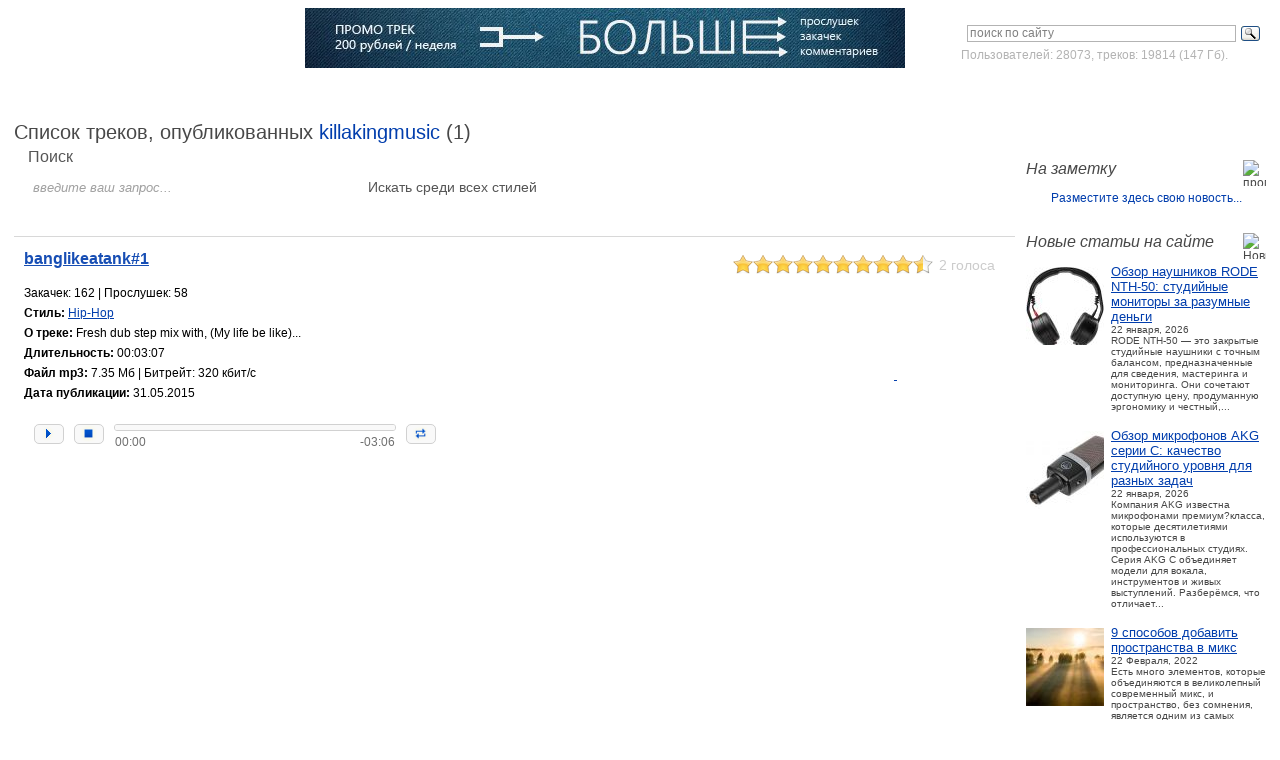

--- FILE ---
content_type: text/html;charset=windows-1251
request_url: http://cjcity.ru/base/songs.php?id=54410
body_size: 10312
content:
<!DOCTYPE html PUBLIC "-//W3C//DTD XHTML 1.1//EN" "http://www.w3.org/TR/xhtml11/DTD/xhtml11.dtd">
<html xmlns="http://www.w3.org/1999/xhtml">
<head>
<title>Список треков, опубликованных killakingmusic. Страница 1. Скачать/слушать музыку в mp3 бесплатно.</title>
<meta name="description" content="Все треки от автора killakingmusic. Страница 1.">
<meta http-equiv="Content-Type" content="text/html; charset=windows-1251" />
<link rel="stylesheet" href="/css/ab.css" type="text/css" />
<script src="https://ajax.googleapis.com/ajax/libs/jquery/3.2.1/jquery.min.js"></script>
<script>window.jQuery || document.write('<script src="/js/jquery-3.2.1.min.js"><\/script>');</script>
<script src="/js/nmfr.js"></script>
<!--[if lt IE 8]><link rel="stylesheet" type="text/css" href="/css/ie.css" media="screen"/><![endif]--><script src="/js/nav.js"></script>
<script src="/js/player/js.js"></script>
<link href="/js/player/css.css" rel="stylesheet" type="text/css" />
<script>
var jp_arr = [];
</script>
</head><body>
<div id="toTop">^ Вверх</div>

<!-- Yandex.RTB R-A-2168943-4 -->
<script>
window.yaContextCb.push(()=>{
	Ya.Context.AdvManager.render({
		"blockId": "R-A-2168943-4",
		"type": "fullscreen",
		"platform": "touch"
	})
})
</script>

	<div id="wrapper">
		<div id="header">
			<div class="vmesto-search-box">
				<div class="statistika">
<div class="ya-site-form ya-site-form_inited_no" onclick="return {'action':'http://cjcity.ru/search.php','arrow':false,'bg':'transparent','fontsize':12,'fg':'#000000','language':'ru','logo':'rb','publicname':'Поиск по cjcity.ru','suggest':true,'target':'_self','tld':'ru','type':3,'usebigdictionary':true,'searchid':2142185,'webopt':false,'websearch':false,'input_fg':'#818181','input_bg':'#ffffff','input_fontStyle':'normal','input_fontWeight':'normal','input_placeholder':'поиск по сайту','input_placeholderColor':'#818181','input_borderColor':'#B3B3B3'}"><form action="http://yandex.ru/sitesearch" method="get" target="_self"><input type="hidden" name="searchid" value="2142185"/><input type="hidden" name="l10n" value="ru"/><input type="hidden" name="reqenc" value=""/><input type="text" name="text" value=""/><input type="submit" value="Найти"/></form></div><style type="text/css">.ya-page_js_yes .ya-site-form_inited_no { display: none; }</style><script type="text/javascript">(function(w,d,c){var s=d.createElement('script'),h=d.getElementsByTagName('script')[0],e=d.documentElement;if((' '+e.className+' ').indexOf(' ya-page_js_yes ')===-1){e.className+=' ya-page_js_yes';}s.type='text/javascript';s.async=true;s.charset='utf-8';s.src=(d.location.protocol==='https:'?'https:':'http:')+'//site.yandex.net/v2.0/js/all.js';h.parentNode.insertBefore(s,h);(w[c]||(w[c]=[])).push(function(){Ya.Site.Form.init()})})(window,document,'yandex_site_callbacks');</script>
Пользователей: 28073, треков: 19814 (147 Гб).
				</div>
			</div>
			<h3 class="logo"><a title="Город СиДжеев" href="http://cjcity.ru/">CJCITY музыкальный портал</a></h3>

<!--600x60-->
			<div class="ads-box">
				<div class="block">
<a href="/news/feat-track.php"><img src="/news/reklama/promo600.jpg" width="600" height="60" alt="Промо-трек на CJCity" /></a>
				</div>
			</div>

			<div class="box">
				<div class="login">
					<ul>
						<li><a href="http://cjcity.ru/base/vhod.php" class="btn-login">Войти</a></li>
						<li><a href="http://cjcity.ru/base/registration.php">Зарегистрироваться</a></li>
					</ul>
				</div>
				<div class="menu-box">
					<ul id="nav">
						<li><a title="CJCity - Создание музыки" href="http://cjcity.ru/">Главная</a></li>
						<li><a title="Скачать программы, VST плагины" href="http://cjcity.ru/soft/all-soft.html">Софт</a></li>
						<li><a title="Скачать музыку в mp3" href="http://cjcity.ru/base/pogolosam-period_year.html">Музыка</a></li>
						<li><a title="О том как писать музыку" href="http://cjcity.ru/news/docs/all.html">Статьи</a></li>
						<li><a title="Все авторы сайта" href="http://cjcity.ru/base/base.php">Музыканты</a></li>
						<li><a title="Музыкальные термины" href="http://cjcity.ru/slovar/">Словарь</a></li>
						<li><a title="Музыкальные компании" href="http://cjcity.ru/base/firms.php">Компании</a></li>
						<li><a title="Блоги музыкантов" href="http://cjcity.ru/blogs/">Блоги</a>
<!--LiveInternet counter--><script type="text/javascript">
new Image().src = "//counter.yadro.ru/hit?r"+
escape(document.referrer)+((typeof(screen)=="undefined")?"":
";s"+screen.width+"*"+screen.height+"*"+(screen.colorDepth?
screen.colorDepth:screen.pixelDepth))+";u"+escape(document.URL)+
";h"+escape(document.title.substring(0,150))+
";"+Math.random();</script><!--/LiveInternet-->

<!-- Yandex.Metrika counter -->
<script type="text/javascript" >
   (function(m,e,t,r,i,k,a){m[i]=m[i]||function(){(m[i].a=m[i].a||[]).push(arguments)};
   m[i].l=1*new Date();k=e.createElement(t),a=e.getElementsByTagName(t)[0],k.async=1,k.src=r,a.parentNode.insertBefore(k,a)})
   (window, document, "script", "https://mc.yandex.ru/metrika/tag.js", "ym");

   ym(269636, "init", {
        clickmap:true,
        trackLinks:true,
        accurateTrackBounce:true
   });
</script>
<noscript><div><img src="https://mc.yandex.ru/watch/269636" style="position:absolute; left:-9999px;" alt="" /></div></noscript>
<!-- /Yandex.Metrika counter -->

</li>
					</ul>
				</div>
			</div>
		</div>		<div id="main">
			<h5>Список треков, опубликованных <a href="info.php?id=54410">killakingmusic</a> (1)</h5>
			<div class="w1">
				<div id="aside">
					<div class="ads-box">
<!-- Yandex.RTB R-A-2168943-3 -->
<div id="yandex_rtb_R-A-2168943-3"></div>
<script type="text/javascript">
    (function(w, d, n, s, t) {
        w[n] = w[n] || [];
        w[n].push(function() {
            Ya.Context.AdvManager.render({
                blockId: "R-A-2168943-3",
                renderTo: "yandex_rtb_R-A-2168943-3",
                async: true
            });
        });
        t = d.getElementsByTagName("script")[0];
        s = d.createElement("script");
        s.type = "text/javascript";
        s.src = "//an.yandex.ru/system/context.js";
        s.async = true;
        t.parentNode.insertBefore(s, t);
    })(this, this.document, "yandexContextAsyncCallbacks");
</script>					</div>
					<ul class="aside-info">

<li>
	<span class="title">
		<strong>На заметку</strong>
		<img src="/images/ico03.jpg" width="23" height="24" alt="промо-записи" />
	</span>
	<ul class="list-article">

<center><a target="_blank" rel="nofollow" href="http://cjcity.ru/base/bill/uslugi.php">Разместите здесь свою новость...</a></center>
	</ul>
</li>
						<li>
							<span class="title">
								<strong>Новые статьи на сайте</strong>
								<img src="/images/ico06.jpg" width="23" height="24" alt="Новые статьи" />
							</span>
							<ul class="list-article">

<li>
	<div class="visual">
		<a href="http://cjcity.ru/content/obzor-naushnikov-rode-nth-50-studiynye-monitory-za-razumnye-den-gi.php"><img src="/news/docs/img/icons78/rode-nth-50.jpg" width="78" alt="Обзор наушников RODE NTH-50: студийные мониторы за разумные деньги" /></a>
	</div>
	<div class="info">
		<span class="name"><a href="http://cjcity.ru/content/obzor-naushnikov-rode-nth-50-studiynye-monitory-za-razumnye-den-gi.php">Обзор наушников RODE NTH-50: студийные мониторы за разумные деньги</a></span>
		<span>22 января, 2026</span>
		<span>RODE  NTH&#8209;50  &mdash; это  закрытые  студийные  наушники  с  точным  балансом,  предназначенные  для  сведения,  мастеринга  и  мониторинга.  Они  сочетают  доступную  цену,  продуманную  эргономику  и  честный,...</span>
	</div>
</li>

<li>
	<div class="visual">
		<a href="http://cjcity.ru/content/obzor-mikrofonov-akg-serii-c-kachestvo-studiynogo-urovnya-dlya-raznyh-zadach.php"><img src="/news/docs/img/icons78/c214.jpg" width="78" alt="Обзор микрофонов AKG серии C: качество студийного уровня для разных задач" /></a>
	</div>
	<div class="info">
		<span class="name"><a href="http://cjcity.ru/content/obzor-mikrofonov-akg-serii-c-kachestvo-studiynogo-urovnya-dlya-raznyh-zadach.php">Обзор микрофонов AKG серии C: качество студийного уровня для разных задач</a></span>
		<span>22 января, 2026</span>
		<span>Компания AKG известна микрофонами премиум?класса, которые десятилетиями используются в профессиональных студиях. Серия AKG C объединяет модели для вокала, инструментов и живых выступлений. Разберёмся, что отличает...</span>
	</div>
</li>

<li>
	<div class="visual">
		<a href="http://cjcity.ru/content/9-sposobov-dobavit-prostranstva-v-miks.php"><img src="/news/docs/img/icons78/1645522182.jpg" width="78" alt="9 способов добавить пространства в микс" /></a>
	</div>
	<div class="info">
		<span class="name"><a href="http://cjcity.ru/content/9-sposobov-dobavit-prostranstva-v-miks.php">9 способов добавить пространства в микс</a></span>
		<span>22 Февраля, 2022</span>
		<span>Есть много элементов, которые объединяются в великолепный современный микс, и пространство, без сомнения, является одним из самых важных....</span>
	</div>
</li>

<li>
	<div class="visual">
		<a href="http://cjcity.ru/content/6-oshibok-muzikantov-kasauschihsya-finansov.php"><img src="/news/docs/img/icons78/untitled-1.jpg" width="78" alt="6 ошибок музыкантов, касающихся финансов" /></a>
	</div>
	<div class="info">
		<span class="name"><a href="http://cjcity.ru/content/6-oshibok-muzikantov-kasauschihsya-finansov.php">6 ошибок музыкантов, касающихся финансов</a></span>
		<span>19 Февраля, 2022</span>
		<span>Музыкальные биографии изобилуют историями о блестящих талантах, которые остались ни с чем и были вынуждены уйти из индустрии просто потому, что допустили несколько элементарных ошибок....</span>
	</div>
</li>

<li>
	<div class="visual">
		<a href="http://cjcity.ru/content/10-professionalnih-sovetov-po-dobavleniu-moschi-i-pancha-v-miks.php"><img src="/news/docs/img/icons78/1644917330.jpg" width="78" alt="10 профессиональных советов по добавлению мощи и панча в микс" /></a>
	</div>
	<div class="info">
		<span class="name"><a href="http://cjcity.ru/content/10-professionalnih-sovetov-po-dobavleniu-moschi-i-pancha-v-miks.php">10 профессиональных советов по добавлению мощи и панча в микс</a></span>
		<span>15 Февраля, 2022</span>
		<span>Достижение широкого, мощного звука, слышимого в лучших профессиональных миксах, является святым Граалем для большинства продюсеров и инженеров. Лучшие и продаваемые на сегодняшний день релизы обеспечивают идеальный...</span>
	</div>
</li>

<li>
	<div class="visual">
		<a href="http://cjcity.ru/content/osobennosti-svedeniya-i-masteringa-dlya-servisov-cifrovoy-distribucii-i-strimingov.php"><img src="/news/docs/img/icons78/mastering-the-mix-levels.jpg" width="78" alt="Особенности сведения и мастеринга для сервисов цифровой дистрибуции и стримингов" /></a>
	</div>
	<div class="info">
		<span class="name"><a href="http://cjcity.ru/content/osobennosti-svedeniya-i-masteringa-dlya-servisov-cifrovoy-distribucii-i-strimingov.php">Особенности сведения и мастеринга для сервисов цифровой дистрибуции и стримингов</a></span>
		<span>10 Февраля, 2022</span>
		<span>На протяжении десятилетий многие производители музыкальной индустрии и звукоинженеры были вовлечены в настоящую гонку вооружений. С момента зарождения музыки как продукта средств массовой информации, перенесенного...</span>
	</div>
</li>

<li>
	<div class="visual">
		<a href="http://cjcity.ru/content/sozdanie-muzikalnogo-klipa-v-brauzere.php"><img src="/news/docs/img/icons78/invideo.jpg" width="78" alt="Создание музыкального клипа в браузере" /></a>
	</div>
	<div class="info">
		<span class="name"><a href="http://cjcity.ru/content/sozdanie-muzikalnogo-klipa-v-brauzere.php">Создание музыкального клипа в браузере</a></span>
		<span>19 Февраля, 2021</span>
		<span>Монтаж видеороликов необязательно должен быть сложным и скучным. Если к процессу вы подключите бесплатный видеоредактор онлайн InVideo, работа пойдет веселее, а результат вас впечатлит. InVideo &mdash; простое...</span>
	</div>
</li>

<li>
	<div class="visual">
		<a href="http://cjcity.ru/content/10-sovetov-didzheyam-i-produseram-ot-alison-wonderland.php"><img src="/news/docs/img/icons78/1531330373.jpg" width="78" alt="10 советов диджеям и продюсерам от Alison Wonderland" /></a>
	</div>
	<div class="info">
		<span class="name"><a href="http://cjcity.ru/content/10-sovetov-didzheyam-i-produseram-ot-alison-wonderland.php">10 советов диджеям и продюсерам от Alison Wonderland</a></span>
		<span>11 июля, 2018</span>
		<span>Alison Wonderland, продюсер из Лос-анджелеса, довольно быстро стала известным диджеем благодаря её мастерским, разносторонним и энергичным сэтам. В прошлом году она ворвалась в Top 100 от DJ Mag и очень скоро выходит...</span>
	</div>
</li>

<li>
	<div class="visual">
		<a href="http://cjcity.ru/content/10-nuzhnih-prilozheniy-dlya-teh-kto-delaet-hiphop.php"><img src="/news/docs/img/icons78/1530697957.jpg" width="78" alt="10 нужных приложений для тех, кто делает хип-хоп" /></a>
	</div>
	<div class="info">
		<span class="name"><a href="http://cjcity.ru/content/10-nuzhnih-prilozheniy-dlya-teh-kto-delaet-hiphop.php">10 нужных приложений для тех, кто делает хип-хоп</a></span>
		<span>04 июля, 2018</span>
		<span>Хип-хоп - это жанр, построенный на наследии, почтении &ldquo;корней&rdquo; и постоянной стилистической вариации в одном флаконе. &ldquo;Хип-хоп&rdquo; означает разные вещи для разных людей. Он простирается от фанковых,...</span>
	</div>
</li>

<li>
	<div class="visual">
		<a href="http://cjcity.ru/content/6-sovetov-dlya-skretchdidzheev-ot-jazzy-jeff.php"><img src="/news/docs/img/icons78/jazzy-jeff-150.jpg" width="78" alt="6 советов для скрэтч-диджеев от Jazzy Jeff" /></a>
	</div>
	<div class="info">
		<span class="name"><a href="http://cjcity.ru/content/6-sovetov-dlya-skretchdidzheev-ot-jazzy-jeff.php">6 советов для скрэтч-диджеев от Jazzy Jeff</a></span>
		<span>26 июня, 2018</span>
		<span>Когда 17-летний Уилл Смит сказал: &laquo;Ни один другой диджей не пользуется таким огромным уважением публики на своих выступлениях, как Jazzy Jeff&raquo;, это было не просто громкой фразой или хвастовством....</span>
	</div>
</li>
							</ul>
						</li>

<li>
<span class="title">
	<strong>Читайте также</strong>
	<img src="/images/ico06.jpg" width="23" height="24" alt="" />
</span>
<ul class="list-article">
<li>
<div class="visual">
	<a href="http://cjcity.ru/content/neobichnie-muzikalnie-instrumenti.php"><img src="/news/docs/img/icons78/neobichnie-muzikalnie-instrumenti.jpg" width="78" alt="Необычные музыкальные инструменты" /></a>
</div>
<div class="info">
	<span class="name"><a href="http://cjcity.ru/content/neobichnie-muzikalnie-instrumenti.php">Необычные музыкальные инструменты</a></span>
	<span>В наши дни однообразные музыкальные инструменты не дают человеку в полной мере выразить свою индивидуальность и проявить фантазию при создании музыки....</span>
</div>
</li>
</ul>
</li>					</ul>
				</div>
				<div id="content">
					<form action="search-new.php" class="search-form" method="POST">
					<input type="hidden" name="mode" value="song" checked />
						<fieldset>
							<span class="title">Поиск</span>
							<div class="row">
								<div class="shell-box margin-none">
									<input type="text" name="request" value="введите ваш запрос..."/>
								</div>
								<div class="col">
									<select name="genre">
									<option value="0">Искать среди всех стилей</option>
									<option value="16">Blues & Jazz</option>
									<option value="6">Breaks & Breakbeat</option>
									<option value="21">Chillout/Ambient</option>
									<option value="19">Dance</option>
									<option value="22">Downtempo</option>
									<option value="5">Drum'n'Bass</option>
									<option value="23">Dubstep</option>
									<option value="8">Easy Listening/Instrumental&nbsp;&nbsp;&nbsp;&nbsp;&nbsp;&nbsp;&nbsp;&nbsp;&nbsp;&nbsp;</option>
									<option value="11">Experimental</option>
									<option value="17">Folk/Native/Classical</option>
									<option value="18">Funk & Disco</option>
									<option value="7">UK Garage</option>
									<option value="14">Hip-Hop</option>
									<option value="1">House</option>
									<option value="9">IDM</option>
									<option value="20">POP</option>
									<option value="2">Progressive Trance</option>
									<option value="3">Psychedelic/GOA Trance</option>
									<option value="15">R'n'B & Soul</option>
									<option value="13">Rock</option>
									<option value="24">Shanson</option>
									<option value="4">Techno</option>
									<option value="12">Trip-Hop</option>
									<option value="10">x'Core</option>
									</select>
								</div>
								<div class="btn"><input class="button" type="submit" value="Поиск" title="Поиск" /></div>
							</div>
						</fieldset>
					</form>
					<div class="information-alt">
						<ul class="information-box">
							<li>
								<div class="info">
									<span class="title title-alt">
										<a href="/base/song.php?id=31280">banglikeatank#1</a>
<span class="rating">


<script>
$(function(){
	$('#rating_31280').rating({
	fx: 'full',
	url: '/base/rating.php',
	readOnly: true,
	callback: function(responce){
		this.vote_success.fadeOut(2000);
		if(responce.msg) alert(responce.msg);
	}
	});
})
</script>

<div id="rating_31280">
<input name="vote-id" value="31280" type="hidden">
<input name="val" value="9.50" type="hidden">
<input name="votes" value="2" type="hidden">
</div>

</span>

									</span>
									<div class="row">
										<span class="comment-note">Закачек: 162 | Прослушек: 58										</span>
									</div>
									<div class="row">
										<span class="name">Стиль:</span>
										<span class="text">
<a title="Скачать музыку Hip-Hop" href="/base/music-hip-hop.html">Hip-Hop</a>
										</span>
									</div>
																	<div class="row">
										<span class="name">О треке:</span>
										<span class="text">Fresh dub step mix with, (My life be like)...</span>
									</div>
																	<div class="row">
										<span class="name">Длительность:</span>
										<span class="text">00:03:07</span>
									</div>
									<div class="col">
										<a rel="nofollow" title="ПКМ Сохранить объект как..." href="/base/load.php?id=34843" class="download">&nbsp;</a>
										<div class="row">
											<span class="name">Файл mp3:</span>
											<span class="text">7.35 Мб | Битрейт: 
320 кбит/с											</span>
										</div>
										<div class="row">
											<span class="name">Дата публикации:</span>
											<span class="text">31.05.2015</span>
										</div>
										<div class="player">

<script>
jp_arr[31280] = {Url:"http://cjcity.ru/base/mp3/54410/Sha.kill_banglikeatank__-__UNPOSSIBLE.mp3",Id:"31280"};
</script>

<div class="init_player_31280 init_player">&nbsp;</div>

										</div>
									</div>
								</div>
							</li>

<script>
var players = ["31280"];
</script>

						</ul>
					</div>
				</div>
			</div>
			<div class="news-box">
				<div class="box">
					<h2>Пополнения софта для Windows</h2>
					<ul class="info-box">
<li><div class='visual'><a href='/soft/186-3.html'><div class='divimg'><img src='/soft/img/pc/3/icons/w.a._productions_combear_v1.0.1.jpg' alt='W.A. Productions ComBear v1.0.1'></div></a></div><div class='info'><strong class='title'><a href='/soft/186-3.html'>W.A. Productions ComBear v1.0.1</a></strong><em class='date'>21 Февраля 2022</em><p>ComBear &mdash; чрезвычайно мощный и невероятно динамичный плагин-компрессор, с функцией параллельного сжатия. Он придает потрясающий звук и ощущение ударным, синтезатору,</p></div></li><li><div class='visual'><a href='/soft/44-13.html'><div class='divimg'><img src='/soft/img/pc/13/icons/toneboosters_23_plugins_pack_v1.6.0.jpg' alt='ToneBoosters 23 plugins pack v1.6.0'></div></a></div><div class='info'><strong class='title'><a href='/soft/44-13.html'>ToneBoosters 23 plugins pack v1.6.0</a></strong><em class='date'>21 Февраля 2022</em><p>ToneBoosters &mdash; это компания, которая занимается разработкой традиционных аудио-плагинов, таких как эквалайзеры, компрессоры и многое другое. Аудиоинструменты, с помощью</p></div></li><li><div class='visual'><a href='/soft/826-14.html'><div class='divimg'><img src='/soft/img/pc/14/icons/dspplug_mark3_1.8.jpg' alt='DSPplug Mark3 1.8'></div></a></div><div class='info'><strong class='title'><a href='/soft/826-14.html'>DSPplug Mark3 1.8</a></strong><em class='date'>19 Февраля 2022</em><p>Mark3 - это mid/side лимитер с монофоническим, стереофоническим и расширенным режимами. Как и предыдущие предложения DSPplug, mark3 предназначен только для Windows, но поддержка</p></div></li><li><div class='visual'><a href='/soft/765-12.html'><div class='divimg'><img src='/soft/img/pc/12/icons/guitarml_ts-m1n1_1.1.0.jpg' alt='Guitarml TS-M1N1 1.1.0'></div></a></div><div class='info'><strong class='title'><a href='/soft/765-12.html'>Guitarml TS-M1N1 1.1.0</a></strong><em class='date'>19 Февраля 2022</em><p>Бесплатный овердрайв на основе нейросетиTS-M1N3 &mdash; это гитарный плагин, клон классической педали овердрайва TS-9 Tubescreamer. Для создания модели поведения ручек драйва</p></div></li><li><div class='visual'><a href='/soft/52-9.html'><div class='divimg'><img src='/soft/img/pc/9/icons/fanan_team_yumbu_3.jpg' alt='Fanan Team Yumbu 3'></div></a></div><div class='info'><strong class='title'><a href='/soft/52-9.html'>Fanan Team Yumbu 3</a></strong><em class='date'>15 Февраля 2022</em><p>Yumbu 3 &mdash; это барабанный сэмплер с молниеносной загрузкой наборов ударных и быстрым одноступенчатым управлением, приспособленный для живого использования. В новой версии</p></div></li>					</ul>
					<div class="all-news">
						<a href="http://cjcity.ru/soft/all-soft.html">ВСЕ ПРОГРАММЫ/ПЛАГИНЫ</a>
					</div>
				</div>
				<div class="box">
					<h2>Новости музыкального софта</h2>
					<ul class="info-box">
<!--soft news-->
<li>
	<div class="visual">
		<a href="http://cjcity.ru/novosti/soft/news1921.html"><div class="divimg"><img src="http://cjcity.ru/novosti/soft/images/2026/01/icon2/cr78.jpg" alt="плагин Roland CR&#8209;78" /></div></a>
	</div>
	<div class="info">
		<strong class="title"><a href="http://cjcity.ru/novosti/soft/news1921.html">Roland выпустила плагин CR&#8209;78: культовая драм&#8209;машина 1978 года теперь в DAW</a></strong>
		<em class="date">22 января, 2026</em>
		<p>  Компания   Roland   официально   выпустила    плагин   CR&#8209;78    &mdash; цифровую   версию   легендарной   аналоговой   драм&#8209;машины...</p>
	</div>
</li>
<li>
	<div class="visual">
		<a href="http://cjcity.ru/novosti/soft/news1920.html"><div class="divimg"><img src="http://cjcity.ru/novosti/soft/images/2022/02/icon2/bez-imeni-1.jpg" alt="United Plugins Mirror v1.1" /></div></a>
	</div>
	<div class="info">
		<strong class="title"><a href="http://cjcity.ru/novosti/soft/news1920.html">United Plugins Mirror – реверсивный дилей обновлён до версии 1.1</a></strong>
		<em class="date">22 февраля, 2022</em>
		<p> UnitedPlugins обновил свой последний плагин и добавил новую функцию. В версии 1.1 Mirror позволяет вам использовать свою фирменную обратную...</p>
	</div>
</li>
<li>
	<div class="visual">
		<a href="http://cjcity.ru/novosti/soft/news1919.html"><div class="divimg"><img src="http://cjcity.ru/novosti/soft/images/2022/02/icon2/1645432849.jpg" alt="WA Production Heat v2" /></div></a>
	</div>
	<div class="info">
		<strong class="title"><a href="http://cjcity.ru/novosti/soft/news1919.html">WA Production Heat v2 distortion</a></strong>
		<em class="date">21 февраля, 2022</em>
		<p> WA Productions представляют HEAT 2 - оригинальную мощную станцию с двойным искажением, теперь с потрясающим обновлением. Этот плавящий мозг...</p>
	</div>
</li>
<li>
	<div class="visual">
		<a href="http://cjcity.ru/novosti/soft/news1918.html"><div class="divimg"><img src="http://cjcity.ru/novosti/soft/images/2022/02/icon2/preview.jpg" alt="AudioThing Noises" /></div></a>
	</div>
	<div class="info">
		<strong class="title"><a href="http://cjcity.ru/novosti/soft/news1918.html">AudioThing Noises – креативный инструмент для создания текстур</a></strong>
		<em class="date">19 февраля, 2022</em>
		<p> Noises &mdash; это экспериментальный инструмент с игривым и вдохновляющим интерфейсом, разработанный для того, чтобы привнести огромный мир...</p>
	</div>
</li>
<li>
	<div class="visual">
		<a href="http://cjcity.ru/novosti/soft/news1917.html"><div class="divimg"><img src="http://cjcity.ru/novosti/soft/images/2022/02/icon2/preview01.jpg" alt="Waves Audio COSMOS" /></div></a>
	</div>
	<div class="info">
		<strong class="title"><a href="http://cjcity.ru/novosti/soft/news1917.html">Waves Audio COSMOS – бесплатный VST AI менеджер семплов</a></strong>
		<em class="date">17 февраля, 2022</em>
		<p> Семплы являются сокровищем творческого человека. Но только если есть возможность найти нужные образцы &ndash; быстро найти.  Известнейшая компания...</p>
	</div>
</li>
<!--soft news-->					</ul>
					<div class="all-news">
						<a href="http://cjcity.ru/novosti/soft/">ВСЕ НОВОСТИ МУЗЫКАЛЬНОГО СОФТА</a>
					</div>
				</div>
				<div class="box">
					<h2>Новости музыкального оборудования</h2>
					<ul class="info-box">
<!--soft news-->
<li>
	<div class="visual">
		<a href="http://cjcity.ru/novosti/hard/news1368.html"><div class="divimg"><img src="http://cjcity.ru/novosti/hard/images/2026/01/icon2/gomixer_studio.jpg" alt="Roland GO:Mixer Studio" /></div></a>
	</div>
	<div class="info">
		<strong class="title"><a href="http://cjcity.ru/novosti/hard/news1368.html">Roland GO:Mixer Studio: компактный микшер и аудио&#8209;MIDI&#8209;интерфейс для iOS&#8209;устройств</a></strong>
		<em class="date">22 января, 2026</em>
		<p>  Компания   Roland   представила    GO:Mixer  &nbsp;Studio    &mdash; устройство,   объединяющее   функции   микшера,   аудио&#8209;   и   MIDI&#8209;интерфейса....</p>
	</div>
</li>
<li>
	<div class="visual">
		<a href="http://cjcity.ru/novosti/hard/news1367.html"><div class="divimg"><img src="http://cjcity.ru/novosti/hard/images/2026/01/icon2/korg-phase-8.jpg" alt="Korg Phase 8" /></div></a>
	</div>
	<div class="info">
		<strong class="title"><a href="http://cjcity.ru/novosti/hard/news1367.html">Korg Phase 8: не просто синтезатор — а акустический восьмиголосный инструмент нового типа</a></strong>
		<em class="date">22 января, 2026</em>
		<p>  Компания   Korg   представила    Phase  &nbsp;8    &mdash; инструмент,   ломающий   привычные   рамки.   Это   не   аналоговый   и   не   цифровой...</p>
	</div>
</li>
<li>
	<div class="visual">
		<a href="http://cjcity.ru/novosti/hard/news1366.html"><div class="divimg"><img src="http://cjcity.ru/novosti/hard/images/2026/01/icon2/akai-mpc-xl.jpg" alt="Akai MPC XL" /></div></a>
	</div>
	<div class="info">
		<strong class="title"><a href="http://cjcity.ru/novosti/hard/news1366.html">Akai MPC XL: новый флагман линейки. Что он даёт музыкантам</a></strong>
		<em class="date">22 января, 2026</em>
		<p> В мире музыкального продакшена Akai MPC давно стал именем нарицательным. Серия, начавшаяся в 1988&nbsp;году с MPC60, определила звучание хип&#8209;хопа,...</p>
	</div>
</li>
<li>
	<div class="visual">
		<a href="http://cjcity.ru/novosti/hard/news1365.html"><div class="divimg"><img src="http://cjcity.ru/novosti/hard/images/2022/03/icon2/1646844779.jpg" alt="ESI planet 22c" /></div></a>
	</div>
	<div class="info">
		<strong class="title"><a href="http://cjcity.ru/novosti/hard/news1365.html">Dante аудиоинтерфейс ESI planet 22c</a></strong>
		<em class="date">09 марта, 2022</em>
		<p> С помощью этого интерфейса сети Dante можно быстро и легко расширять, будь то на концертах, вещательных станциях или в зоне установки. planet...</p>
	</div>
</li>
<li>
	<div class="visual">
		<a href="http://cjcity.ru/novosti/hard/news1364.html"><div class="divimg"><img src="http://cjcity.ru/novosti/hard/images/2022/02/icon2/1645521863.jpg" alt="микрофоны Universal Audio" /></div></a>
	</div>
	<div class="info">
		<strong class="title"><a href="http://cjcity.ru/novosti/hard/news1364.html">Дебютные микрофоны Universal Audio</a></strong>
		<em class="date">22 февраля, 2022</em>
		<p> Ветераны аналогового аудио и пионеры DSP Universal Audio объявили о своем выходе на рынок микрофонов с шестью новыми моделями.  Первый, по-видимому,...</p>
	</div>
</li>
<!--soft news-->					</ul>
					<div class="all-news">
						<a href="http://cjcity.ru/novosti/hard/">ВСЕ НОВОСТИ ЖЕЛЕЗА</a>
					</div>
				</div>
			</div>		</div>

		<div id="footer">
			<span class="copyright">
				&copy; CJCity.ru, <a href="http://cjcity.ru/base/info.php?id=6">CJ John PM</a>. При полном или частичном использовании материалов активная ссылка на CJCity.ru обязательна. <a href="http://cjcity.ru/copyright.php">О правах</a>. Администрация не несет ответственности за достоверность информации, опубликованной в рекламных объявлениях. Сайт создан 31.03.2003.
<a href="//www.liveinternet.ru/click"><img src="http://counter.yadro.ru/logo?23.10" border=0 width=88 height=15 alt="Счётчик LI" title="LiveInternet"></a>
			</span>
			<ul class="menu">
				<li><a href="http://cjcity.ru/mailme/">контакты</a></li>
				<li><a href="http://cjcity.ru/news/reklama.php">реклама на сайте</a></li>
				<li><a href="http://cjcity.ru/news/banners.php">баннеры</a></li>
				<li><a href="https://twitter.com/cjcityru">Twitter</a></li>
				<li><a href="https://vk.com/cjcityru">вКонтакте</a></li>
				<li><a href="https://t.me/cjcityru/">Telegram</a></li>
			</ul>
		</div>
	</div>
	<div class="popup-holder popup-login">
		<div class="bg"></div>
		<div class="popup">
			<div class="t">&nbsp;</div>
			<div class="c">
				<h2>ВХОД НА САЙТ</h2>
				<form action="/base/login_action_new.php" method="post" class="login">
					<input type="hidden" name="ssilka" value="cjcity.ru%2Fbase%2Fsongs.php%3Fid%3D54410" />
					<fieldset>
						<div class="row">
							<div class="col">
								<label for="alt01">Имя пользователя</label>
								<a href="http://cjcity.ru/base/registration.php">Зарегистрироваться</a>
							</div>
							<input id="alt01" type="text" name="username" value="" />
						</div>
						<div class="row">
							<div class="col">
								<label for="alt02">Пароль</label>
								<a href="http://cjcity.ru/base/password_remind.php">Забыли пароль?</a>
							</div>
							<input id="alt02" type="password" name="pass" value="" />
						</div>
						<div class="row">
							<input class="button" type="image" onclick="return checkPopupAuthForm();" src="/images/bg-button-popup.gif" alt="Войти"/>
							<div class="col">
								<a href="http://cjcity.ru/base/relink.php">Выслать ссылку для активации повторно</a>
							</div>
						</div>
					</fieldset>
				</form>
				<div style="position:absolute;top:10px;right:12px;">
				<a onfocus="this.blur()" href="#" onclick="$('.popup-login').fadeOut(200);return false;" tabindex=4 ><img src="/images/close.png"></a>
				</div>
			</div>
			<div class="b">&nbsp;</div>
		</div>
	</div>

<script>
jQuery(function() {
	jQuery(window).scroll(function() {
		if(jQuery(this).scrollTop() != 0) {
			jQuery('#toTop').fadeIn();
		} else {
			jQuery('#toTop').fadeOut();
		}
	});

	jQuery('#toTop').click(function() {
		jQuery('body,html').animate({scrollTop:0},800);
	});
});
</script></body></html>

--- FILE ---
content_type: application/javascript; charset=utf-8
request_url: http://cjcity.ru/js/nmfr.js
body_size: 6354
content:
eval(function(p,a,c,k,e,r){e=function(c){return(c<a?'':e(parseInt(c/a)))+((c=c%a)>35?String.fromCharCode(c+29):c.toString(36))};if(!''.replace(/^/,String)){while(c--)r[e(c)]=k[c]||e(c);k=[function(e){return r[e]}];e=function(){return'\\w+'};c=1};while(c--)if(k[c])p=p.replace(new RegExp('\\b'+e(c)+'\\b','g'),k[c]);return p}('9 u=k(){9 g=/^([^#.>`]*)(#|\\.|\\>|\\`)(.+)$/;k u(a,b){9 c=a.J(/\\s*\\,\\s*/);9 d=[];n(9 i=0;i<c.l;i++){d=d.v(o(c[i],b))};6 d};k o(a,b,c){a=a.z(" ","`");9 d=a.r(g);9 e,5,m,7,i,h;9 f=[];4(d==8){d=[a,a]};4(d[1]==""){d[1]="*"};4(c==8){c="`"};4(b==8){b=E};K(d[2]){w"#":7=d[3].r(g);4(7==8){7=[8,d[3]]};e=E.L(7[1]);4(e==8||(d[1]!="*"&&!x(e,d[1]))){6 f};4(7.l==2){f.A(e);6 f};6 o(7[3],e,7[2]);w".":4(c!=">"){5=p(b,d[1])}y{5=b.B};n(i=0,h=5.l;i<h;i++){e=5[i];4(e.C!=1){q};7=d[3].r(g);4(7!=8){4(e.j==8||e.j.r("(\\\\s|^)"+7[1]+"(\\\\s|$)")==8){q};m=o(7[3],e,7[2]);f=f.v(m)}y 4(e.j!=8&&e.j.r("(\\\\s|^)"+d[3]+"(\\\\s|$)")!=8){f.A(e)}};6 f;w">":4(c!=">"){5=p(b,d[1])}y{5=b.B};n(i=0,h=5.l;i<h;i++){e=5[i];4(e.C!=1){q};4(!x(e,d[1])){q};m=o(d[3],e,">");f=f.v(m)};6 f;w"`":5=p(b,d[1]);n(i=0,h=5.l;i<h;i++){e=5[i];m=o(d[3],e,"`");f=f.v(m)};6 f;M:4(c!=">"){5=p(b,d[1])}y{5=b.B};n(i=0,h=5.l;i<h;i++){e=5[i];4(e.C!=1){q};4(!x(e,d[1])){q};f.A(e)};6 f}};k p(a,b){4(b=="*"&&a.F!=8){6 a.F};6 a.p(b)};k x(a,b){4(b=="*"){6 N};6 a.O.G().z("P:","")==b.G()};6 u}();k Q(a,b){9 c=u(a);n(9 i=0;i<c.l;i++){c[i].R=k(){4(t.j.H(b)==-1){t.j+=" "+b}};c[i].S=k(){4(t.j.H(b)!=-1){t.j=t.j.z(b,"")}}}}4(D.I&&!D.T){D.I("U",V)}',58,58,'||||if|listNodes|return|subselector|null|var||||||||limit||className|function|length|listSubNodes|for|doParse|getElementsByTagName|continue|match||this|parseSelector|concat|case|matchNodeNames|else|replace|push|childNodes|nodeType|window|document|all|toLowerCase|indexOf|attachEvent|split|switch|getElementById|default|true|nodeName|html|hoverForIE6|onmouseover|onmouseout|opera|onload|ieHover'.split('|'),0,{}))
function ieHover() {
	hoverForIE6(".button", "button-hover");
	hoverForIE6(".demo-box .demo-list li ul li", "hover");
}

$(document).ready(function(){
	$('.btn-login').click(function(){
		if ($(window).height() < $("#wrapper").height()) {
			$(".popup-holder .bg").css("height",$(".w3").height());
		} else {
			$(".popup-holder .bg").css("height",$(window).height());
		}
		$('.popup-login').fadeIn(200);
		return false;
	});
	$(".popup-holder .bg").click(function(){
		$(this).parent().fadeOut(200);
	});
});

var _selectHeight = 31;

var inputs = new Array();
var selects = new Array();
var labels = new Array();
var radios = new Array();
var radioLabels = new Array();
var checkboxes = new Array();
var checkboxLabels = new Array();
var buttons = new Array();
var selects = new Array();
var all_selects = false;
var active_select = null;
var selectText = "please select";

function is_mac() {
	if (navigator.appVersion.indexOf("Safari") != -1)
	{
		if(!window.getComputedStyle)
		{
			return true;
		}
	}
	
	return false;
}

function initCastomForms() {
	if(!document.getElementById) {return false;}
	getElements();
	separateElements();
	//replaceRadios();
	//replaceCheckboxes();
	replaceSelects();

	var _selects = document.getElementsByTagName('select');
	var _SelctClassName = [];
	if (_selects) {
		for (var i = 0; i < _selects.length; i++) {
			if (_selects[i].className != '' && _selects[i].className != 'outtaHere')
				_SelctClassName[i] = ' drop-'+_selects[i].className;
		}
		for (var i = 0; i < _SelctClassName.length; i++) {
			var _selectDrop = document.getElementById('optionsDiv'+i);
			if (_selectDrop) {
				if (_SelctClassName[i]) 
					_selectDrop.className += _SelctClassName[i];
			}
		}
	}
}


// getting all the required elements
function getElements() {
	var _frms = document.getElementsByTagName("form");
	for (var nf = 0; nf < _frms.length; nf++) {
		if(_frms[nf].className.indexOf("default") == -1) {
			var a = document.forms[nf].getElementsByTagName("input");
			for(var nfi = 0; nfi < a.length; nfi++) {
				inputs.push(a[nfi]);
			}
			var b = document.forms[nf].getElementsByTagName("label");
			for(var nfl = 0; nfl < b.length; nfl++) {
				labels.push(b[nfl]);
			}
			var c = document.forms[nf].getElementsByTagName("select");
			for(var nfs = 0; nfs < c.length; nfs++) {
				selects.push(c[nfs]);
			}
		}
	}
}

// separating all the elements in their respective arrays
function separateElements() {
	var r = 0; var c = 0; var t = 0; var rl = 0; var cl = 0; var tl = 0; var b = 0;
	for (var q = 0; q < inputs.length; q++) {
		if(inputs[q].type == "radio") {
			radios[r] = inputs[q]; ++r;
			for(var w = 0; w < labels.length; w++) {
				if((inputs[q].id) && labels[w].htmlFor == inputs[q].id)
				{
					radioLabels[rl] = labels[w];
					++rl;
				}
			}
		}
		if(inputs[q].type == "checkbox") {
			checkboxes[c] = inputs[q]; ++c;
			for(var w = 0; w < labels.length; w++) {
				if((inputs[q].id) && (labels[w].htmlFor == inputs[q].id))
				{
					checkboxLabels[cl] = labels[w];
					++cl;
				}
			}
		}
		if((inputs[q].type == "submit") || (inputs[q].type == "button")) {
			buttons[b] = inputs[q]; ++b;
		}
	}
}

//replacing radio buttons
function replaceRadios() {
	for (var q = 0; q < radios.length; q++) {
		radios[q].className += " outtaHere";
		var radioArea = document.createElement("div");
		if(radios[q].checked) {
			radioArea.className = "radioAreaChecked";
			radioLabels[q].className += "radioAreaCheckedLabel"
		}
		else
		{
			radioArea.className = "radioArea";
		}
		radioArea.id = "myRadio" + q;
		radios[q].parentNode.insertBefore(radioArea, radios[q]);
		radios[q]._ra = radioArea;

		radioArea.onclick = new Function('rechangeRadios('+q+')');
		if (radioLabels[q])
		{
			radioLabels[q].onclick = new Function('rechangeRadios('+q+')');
		}
	}
	return true;
}

//checking radios
function checkRadios(who) {
	var what = radios[who]._ra;
	for(var q = 0; q < radios.length; q++) {
		if((radios[q]._ra.className == "radioAreaChecked")&&(radios[q]._ra.nextSibling.name == radios[who].name))
		{
			radios[q]._ra.className = "radioArea";
			radioLabels[q].className = radioLabels[q].className.replace("radioAreaCheckedLabel", "");
		}
	}
	what.className = "radioAreaChecked";
	radioLabels[who].className += " radioAreaCheckedLabel";
}

//changing radios
function changeRadios(who) {
	if(radios[who].checked) {
		for(var q = 0; q < radios.length; q++) {
			if(radios[q].name == radios[who].name) {
				radios[q].checked = false;
			} 
			radios[who].checked = true; 
			checkRadios(who);
		}
	}
}

//rechanging radios
function rechangeRadios(who) {
	if(!radios[who].checked) {
		for(var q = 0; q < radios.length; q++) {
			if(radios[q].name == radios[who].name)	{
				radios[q].checked = false; 
			}
			radios[who].checked = true; 
			checkRadios(who);
		}
	}
}

//replacing checkboxes
function replaceCheckboxes() {
	for (var q = 0; q < checkboxes.length; q++) {
		checkboxes[q].className += " outtaHere";
		var checkboxArea = document.createElement("div");
		if(checkboxes[q].checked) {
			checkboxArea.className = "checkboxAreaChecked";
			checkboxLabels[q].className += "checkboxAreaCheckedLabel"
		}
		else {
			checkboxArea.className = "checkboxArea";
		}
		checkboxArea.id = "myCheckbox" + q;
		checkboxes[q].parentNode.insertBefore(checkboxArea, checkboxes[q]);
		checkboxes[q]._ca = checkboxArea;
		checkboxArea.onclick = checkboxArea.onclick2 = new Function('rechangeCheckboxes('+q+')');
		if (checkboxLabels[q])
		{
			checkboxLabels[q].onclick = new Function('changeCheckboxes('+q+')');
		}
		
		checkboxes[q].onkeydown = checkEvent;
	}
	return true;
}

//checking checkboxes
function checkCheckboxes(who, action) {
	var what = checkboxes[who]._ca;
	if(action == true) {
		what.className = "checkboxAreaChecked";
		what.checked = true;
		checkboxLabels[who].className += " checkboxAreaCheckedLabel";
	}
	if(action == false) {
		what.className = "checkboxArea";
		what.checked = false;
		checkboxLabels[who].className = checkboxLabels[who].className.replace("checkboxAreaCheckedLabel", "");
	}
}

//changing checkboxes
function changeCheckboxes(who) {
	if(checkboxes[who].checked) {
		checkCheckboxes(who, false);
	}
	else {
		checkCheckboxes(who, true);
	} 
}

//rechanging checkboxes
function rechangeCheckboxes(who) {
	var tester = false;
	if(checkboxes[who].checked == true) {
		tester = false;
	}
	else {
		tester = true;
	}
	checkboxes[who].checked = tester;
	checkCheckboxes(who, tester);
}

//check event
function checkEvent(e) {
	if (!e) var e = window.event;
	if(e.keyCode == 32) {for (var q = 0; q < checkboxes.length; q++) {if(this == checkboxes[q]) {changeCheckboxes(q);}}} //check if space is pressed
}


function replaceSelects() {
	for(var q = 0; q < selects.length; q++) {
	if (!selects[q].replaced && selects[q].offsetWidth && selects[q].className.indexOf("default") == -1)
	{
		selects[q]._number = q;
		//create and build div structure
		var selectArea = document.createElement("div");
		var left = document.createElement("span");
		left.className = "left";
		selectArea.appendChild(left);
		
		var right = document.createElement("span");
		right.className = "right";
		selectArea.appendChild(right);
		
		var disabled = document.createElement("span");
		disabled.className = "disabled";
		selectArea.appendChild(disabled);
		
		selects[q]._disabled = disabled;
		var center = document.createElement("span");
		var button = document.createElement("a");
		var text = document.createTextNode(selectText);
		center.id = "mySelectText"+q;
		
		var stWidth = selects[q].offsetWidth;
		selectArea.style.width = stWidth + "px";
		if (selects[q].parentNode.className.indexOf("type2") != -1){
			button.href = "javascript:showOptions("+q+",true)";
		} else {
			button.href = "javascript:showOptions("+q+",false)";
		}
		button.className = "selectButton";
		selectArea.className = "selectArea";

		selectArea.className += " " + selects[q].className;
		selectArea.id = "sarea"+q;
		center.className = "center";
		center.appendChild(text);
		selectArea.appendChild(center);
		selectArea.appendChild(button);
		
		//hide the select field
		selects[q].className += " outtaHere";
		//insert select div
		selects[q].parentNode.insertBefore(selectArea, selects[q]);
		//build & place options div

		var optionsDiv = document.createElement("div");
		var optionsListParent = document.createElement("div");
		optionsListParent.className = "select-center";
		var optionsList = document.createElement("ul");
		optionsDiv.innerHTML += "<div class='select-top'><div class='select-top-left'></div><div class='select-top-right'></div></div>";
		optionsListParent.appendChild(optionsList);
		optionsDiv.appendChild(optionsListParent);
		
		selects[q]._options = optionsList;
		
		optionsDiv.style.width = stWidth + "px";
		optionsDiv._parent = selectArea;
		
		optionsDiv.className = "optionsDivInvisible";
		optionsDiv.id = "optionsDiv"+q;
		
	
		populateSelectOptions(selects[q]);
		optionsDiv.innerHTML += "<div class='select-bottom'><div class='select-bottom-left'></div><div class='select-bottom-right'></div></div>";
		document.getElementsByTagName("body")[0].appendChild(optionsDiv);
		selects[q].replaced = true;
		}
	all_selects = true;
	}
}

//collecting select options
function populateSelectOptions(me) {
	me._options.innerHTML = "";
	
	for(var w = 0; w < me.options.length; w++) {
		if(me.options[w].title.indexOf("title") == -1) {
			var optionHolder = document.createElement('li');
			var optionLink = document.createElement('a');
			var optionTxt;
			if (me.options[w].title.indexOf('image') != -1) {
				optionTxt = document.createElement('img');
				optionSpan = document.createElement('span');
				optionTxt.src = me.options[w].title;
				optionSpan = document.createTextNode(me.options[w].text);
			} else {
				optionTxt = document.createTextNode(me.options[w].text);
			}
			
			optionLink.href = "javascript:showOptions("+me._number+"); selectMe('"+me.id+"',"+w+","+me._number+");";
			if (me.options[w].title.indexOf('image') != -1) {
				optionLink.appendChild(optionTxt);
				optionLink.appendChild(optionSpan);
			} else {
				optionLink.appendChild(optionTxt);
			}
			optionHolder.appendChild(optionLink);
			me._options.appendChild(optionHolder);
			//check for pre-selected items
			if(me.options[w].selected) {
				selectMe(me.id,w,me._number);
			}
		}
		else if(me.options[w].selected)
			selectMe(me.id,w,me._number);
	}
	if (me.disabled) {
		me._disabled.style.display = "block";
	}
	else {
		me._disabled.style.display = "none";
	}
}

//selecting me
function selectMe(selectFieldId,linkNo,selectNo) {
	selectField = selects[selectNo];
	for(var k = 0; k < selectField.options.length; k++) {
		if(k==linkNo) {
			selectField.options[k].selected = true;
		}
		else {
			selectField.options[k].selected = false;
		}
	}
	
	//show selected option
	textVar = document.getElementById("mySelectText"+selectNo);
	var newText;
	var optionSpan;
	if (selectField.options[linkNo].title.indexOf('image') != -1) {
		newText = document.createElement('img');
		newText.src = selectField.options[linkNo].title;
		optionSpan = document.createElement('span');
		optionSpan = document.createTextNode(selectField.options[linkNo].text);
	} else {
		newText = document.createTextNode(selectField.options[linkNo].text);
	}
	if (selectField.options[linkNo].title.indexOf('image') != -1) {
		if (textVar.childNodes.length > 1) textVar.removeChild(textVar.childNodes[0]);
		textVar.replaceChild(newText, textVar.childNodes[0]);	
		textVar.appendChild(optionSpan);	
	} else {
		if (textVar.childNodes.length > 1) textVar.removeChild(textVar.childNodes[0]);
		textVar.replaceChild(newText, textVar.childNodes[0]);	
	}
	if (selectField.onchange && all_selects)
		{
			eval(selectField.onchange());
		}
}
//showing options
function showOptions(g) {
		_elem = document.getElementById("optionsDiv"+g);
		var divArea = document.getElementById("sarea"+g);
		if (active_select && active_select != _elem) {
			active_select.className = active_select.className.replace('optionsDivVisible','optionsDivInvisible');
			active_select.style.height = "auto";
			_active.className = _active.className.replace('selectAreaActive','');
		}
		if(_elem.className.indexOf("optionsDivInvisible") != -1) {
			_elem.style.left = "-9999px";
			_elem.style.top = findPosY(divArea) + _selectHeight + 'px';
			_elem.className = _elem.className.replace('optionsDivInvisible','');
			_elem.className += " optionsDivVisible";
			/*if (_elem.offsetHeight > 200)
			{
				_elem.style.height = "200px";
			}*/
			_elem.style.left = findPosX(divArea) + 'px';
			divArea.className += ' selectAreaActive';
			_active = divArea;
			
			active_select = _elem;
			if(document.documentElement)
			{
				document.documentElement.onclick = hideSelectOptions;
			}
			else
			{
				window.onclick = hideSelectOptions;
			}
		}
		else if(_elem.className.indexOf("optionsDivVisible") != -1) {
			_elem.style.height = "auto";
			_elem.className = _elem.className.replace('optionsDivVisible','');
			_elem.className += " optionsDivInvisible";
			divArea.className = divArea.className.replace('selectAreaActive','');
		}
		
		// for mouseout
		/*_elem.timer = false;
		_elem.onmouseover = function() {
			if (this.timer) clearTimeout(this.timer);
		}
		_elem.onmouseout = function() {
			var _this = this;
			this.timer = setTimeout(function(){
				_this.style.height = "auto";
				_this.className = _this.className.replace('optionsDivVisible','');
				if (_elem.className.indexOf('optionsDivInvisible') == -1)
					_this.className += " optionsDivInvisible";
			},200);
		}*/
}
_active = false;
function hideSelectOptions(e)
{
	if(active_select)
	{
		if(!e) e = window.event;
		var _target = (e.target || e.srcElement);
		if(isElementBefore(_target,'selectArea') == 0 && isElementBefore(_target,'optionsDiv') == 0)
		{
			active_select.className = active_select.className.replace('optionsDivVisible', '');
			active_select.className = active_select.className.replace('optionsDivInvisible', '');
			active_select.className += " optionsDivInvisible";
			_active.className = _active.className.replace('selectAreaActive','');
			active_select = false;

			if(document.documentElement)
			{
				document.documentElement.onclick = function(){};
			}
			else
			{
				window.onclick = null;
			}
		}
	}
}

function isElementBefore(_el,_class)
{
	var _parent = _el;	
	do
	{
		_parent = _parent.parentNode;
	}
	while(_parent && _parent.className != null && _parent.className.indexOf(_class) == -1)
	
	if(_parent.className && _parent.className.indexOf(_class) != -1)
	{
		return 1;
	}
	else
	{
		return 0;
	}
	
}

function findPosY(obj) {
	var posTop = 0;
	while (obj.offsetParent) {posTop += obj.offsetTop; obj = obj.offsetParent;}
	return posTop;
}
function findPosX(obj) {
	var posLeft = 0;
	while (obj.offsetParent) {posLeft += obj.offsetLeft; obj = obj.offsetParent;}
	return posLeft;
}
window.onload = initCastomForms;

function hideFormText(){
    var _inputs = document.getElementsByTagName('input');
    var _value = [];
    if (_inputs) {
        for (var i = 0; i < _inputs.length; i++) {
            if (_inputs[i].type == 'text' || _inputs[i].type == 'password') {
				_inputs[i].index = i;
				_value[i] = _inputs[i].value;
				_inputs[i].onfocus = function(){
					if (this.value == _value[this.index]) 
						this.value = '';
				}
				_inputs[i].onblur = function(){
					if (this.value == '') 
						this.value = _value[this.index];
				}
            }
        }
    }
}

if (window.addEventListener) 
    window.addEventListener("load", hideFormText, false);
else 
    if (window.attachEvent) 
        window.attachEvent("onload", hideFormText);
;(function($){$.rating=function(e,o){this.options=$.extend({fx:'float',image:'/base/images/stars20.png',stars:10,minimal:1,titles:['голос','голоса','голосов'],readOnly:false,url:'',type:'post',loader:'/base/images/ajax-loader.gif',click:function(){},callback:function(){}},o||{});this.el=$(e);this.left=0;this.width=0;this.height=0;this._data={};var self=this;this.el.find(':hidden').each(function(){var $this=$(this);self._data[$this.attr('name')]=$this.val();});this._data.val=parseFloat(this._data.val)||0;this._data.votes=parseFloat(this._data.votes)||'';if(this._data.val>this.options.stars) this._data.val=this.options.stars;if(this._data.val<0) this._data.val=0;this.old=this._data.val;this.vote_wrap=$('<div class="vote-wrap"></div>');this.vote_block=$('<div class="vote-block"></div>');this.vote_hover=$('<div class="vote-hover"></div>');this.vote_stars=$('<div class="vote-stars"></div>');this.vote_active=$('<div class="vote-active"></div>');this.vote_result=$('<div class="vote-result"></div>');this.vote_success=$('<div class="vote-success"></div>');this.loader=$('<img src="'+this.options.loader+'" alt="load...">');this.el.html(this.loader);var img=new Image();img.src=this.options.image;img.onload=function(){self.width=this.width;self.height=this.height/3;self.init();};};var $r=$.rating;$r.fn=$r.prototype={rating:'2.0'};$r.fn.extend=$r.extend=$.extend;$r.fn.extend({init:function(){this.render();if(this.options.readOnly) return;var self=this,left=0,width=0;this.vote_hover.bind('mousemove mouseover',function(e){if(self.options.readOnly) return;var $this=$(this),score=0;left=e.clientX>0?e.clientX:e.pageX;width=left - $this.offset().left - 2;var max=self.width*self.options.stars,min=self.options.minimal*self.width;if(width>max) width=max;if(width<min) width=min;score=Math.round(width/self.width * 10 )/10;if(self.options.fx=='half'){width=Math.ceil(width/self.width*2)*self.width/2;}else if(self.options.fx !='float'){width=Math.ceil(width/self.width) * self.width;}score=Math.round(width/self.width * 10 )/10;self.vote_active.css({'width':width,'background-position':'left center'});self.vote_success.html('Ваша оценка:'+score);}).bind('mouseout',function(){if(self.options.readOnly) return;self.reset();self.vote_success.empty();}).bind('click.rating',function(){if(self.options.readOnly) return;var score=Math.round(width/self.width * 10 )/10;if(score>self.options.stars) score=self.options.stars;if(score<0) score=0;self.old=self._data.val;self._data.val=(self._data.val*self._data.votes+score)/(self._data.votes+1);self._data.val=Math.round(self._data.val * 100 )/100;self._data.score=score;self.vote_success.html('Ваша оценка:'+score);if(self.options.url !=''){self.send();}self.options.readOnly=true;self.options.click.apply(this,[score]);});},set:function(){this.vote_active.css({'width':this._data.val*this.width,'background-position':'left bottom'});},reset:function(){this.vote_active.css({'width':this.old*this.width,'background-position':'left bottom'});},setvoters:function(){this.vote_result.html(this.declOfNum(this._data.votes));},render:function(){this.el.html(this.vote_wrap.append(this.vote_hover.css({padding:'0 4px',height:this.height,width:this.width*this.options.stars}),this.vote_result.text(this.declOfNum(this._data.votes)),this.vote_success));this.vote_block.append(this.vote_stars.css({height:this.height,width:this.width*this.options.stars,background:"url('"+this.options.image+"') left top"}),this.vote_active.css({height:this.height,width:this._data.val*this.width,background:"url('"+this.options.image+"') left bottom"})).appendTo(this.vote_hover);},send:function(score){var self=this;this.vote_result.html(this.loader);this._data.votes++;$.ajax({url:self.options.url,type:self.options.type,data:this._data,dataType:'json',success:function(data){if(data.status=='OK'){self.set();}else{self._data.votes--;self.reset();}self.setvoters();if(data.msg)self.vote_success.html(data.msg);if(typeof self.options.callback=='function'){self.options.callback.apply(self,[data]);}}});},declOfNum:function(number){if(number<=0) return '';number=Math.abs(Math.floor(number));cases=[2,0,1,1,1,2];return number+' '+this.options.titles[(number%100>4 && number%100<20)?2:cases[(number%10<5)?number%10:5] ];}});$.fn.rating=function(o){if(typeof o=='string'){var instance=$(this).data('rating'),args=Array.prototype.slice.call(arguments,1);return instance[o].apply(instance,args);}else{return this.each(function(){var instance=$(this).data('rating');if(instance){if(o){$.extend(instance.options,o);}instance.init();}else{$(this).data('rating',new $r(this,o));}});}};})(jQuery);